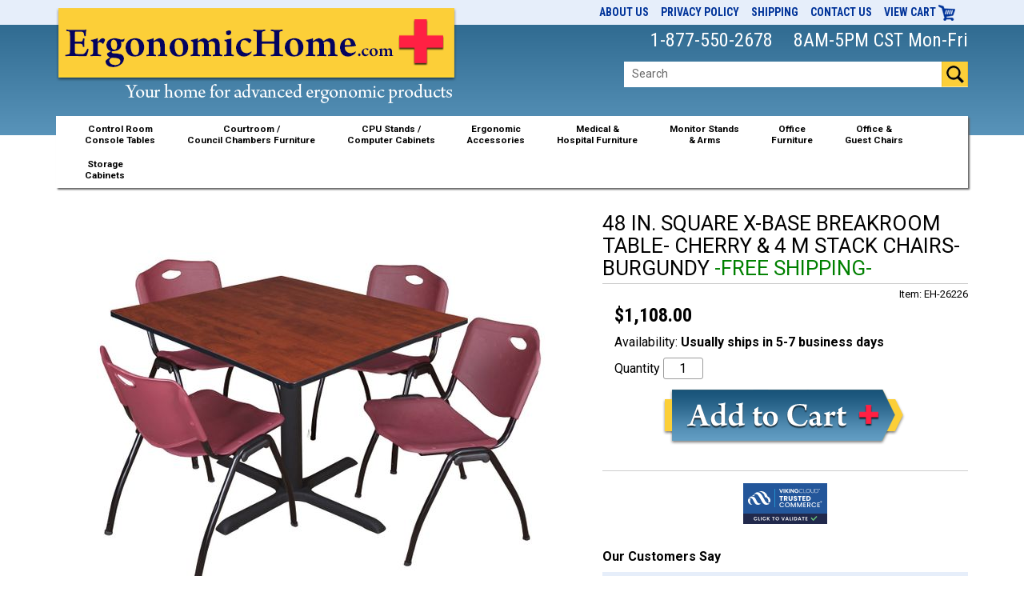

--- FILE ---
content_type: text/html
request_url: https://www.ergonomichome.com/eh-26226.html
body_size: 13474
content:
<!DOCTYPE html PUBLIC "-//W3C//DTD HTML 4.01 Transitional//EN" "http://www.w3.org/TR/html4/loose.dtd"><html><head>
<link rel="image_src" href="https://s.turbifycdn.com/aah/eca/regency-cain-48-in-square-x-base-breakroom-table-cherry-4-m-stack-chairs-burgundy-eh-tb4848ch47by-free-shipping-sold-out-39.jpg" />
<meta property="og:image" content="https://s.turbifycdn.com/aah/eca/regency-cain-48-in-square-x-base-breakroom-table-cherry-4-m-stack-chairs-burgundy-eh-tb4848ch47by-free-shipping-sold-out-39.jpg" />
<meta http-equiv="X-UA-Compatible" content="IE=edge" /><meta name="viewport" content="width=device-width, initial-scale=1" /><title>tb4848ch47by&nbsp;|&nbsp;48 in. Square X-Base Breakroom Table- Cherry & 4 M Stack Chairs- Burgundy&nbsp;|&nbsp;FREE SHIPPING!</title><meta name="description" content="No matter what room you're planning, let the Collection take you there. These versatile tables are at home in stylish cafe or coffee shop settings as well as lunch rooms. +FREE Shipping @ ErgonomicHome.com!" /><link rel="stylesheet" type="text/css" href="bootstrap.css" /><link rel="stylesheet" type="text/css" href="https://lib.store.turbify.net/lib/eca/vwd-css-updated.css" /><link rel="stylesheet" type="text/css" href="css-edits.css" /><meta name="google-site-verification" content="zQrV35Wus-VyNYt06ndNuvU67Dzvo0v5kUrL7m0aK-A" />

<meta name="verify-v1" content="wSk3NIf6gpxKiq18/4s2qx8tJIvdDCVtOK3rDyHev1I=">
<meta name="p:domain_verify" content="4e0ecaf9a5d57b5333f329a809c4dfb5" /> 


<style>
#myBtn {
    display: none; /* Hidden by default */
    position: fixed; /* Fixed/sticky position */
    bottom: 20px; /* Place the button at the bottom of the page */
    right: 30px; /* Place the button 30px from the right */
    z-index: 99; /* Make sure it does not overlap */
    border: none; /* Remove borders */
    outline: none; /* Remove outline */
    background-color: #326e93; /* Set a background color */
    color: white; /* Text color */
    cursor: pointer; /* Add a mouse pointer on hover */
    padding: 15px; /* Some padding */
    border-radius: 10px; /* Rounded corners */
    font-size: 18px; /* Increase font size */
}

#myBtn:hover {
    background-color: #555; /* Add a dark-grey background on hover */
}
@media (max-width: 767px){
    #itemarea iframe{
        max-width: 100%;
        height: auto;
    }
}
</style>
<link rel="stylesheet" href="https://scripts.truelightdesigns.com/clients/eh/cls-fix.css">
<script>
// When the user scrolls down 200px from the top of the document, show the button
window.onscroll = function() {scrollFunction()};

function scrollFunction() {
    if (document.body.scrollTop > 200 || document.documentElement.scrollTop > 200) {
        document.getElementById("myBtn").style.display = "block";
    } else {
        document.getElementById("myBtn").style.display = "none";
    }
}

// When the user clicks on the button, scroll to the top of the document
function topFunction() {
    document.body.scrollTop = 0; // For Safari
    document.documentElement.scrollTop = 0; // For Chrome, Firefox, IE and Opera
}
</script><link rel="shortcut icon" href="https://lib.store.turbify.net/lib/eca/favicon.png">
<meta name="google-site-verification" content="674J4NI6nUXXLdxd54gGpHetlkD-FGCTxRbMOeub4fU" />
<meta name="google-site-verification" content="wWG43e9cfi_p0HQkkKeXbi3TfPKX8vyZ1764mx_vQnM" />
<!-- Global site tag (gtag.js) - Google Analytics -->
<script async src="https://www.googletagmanager.com/gtag/js?id=UA-222408-2"></script>
<script>
  window.dataLayer = window.dataLayer || [];
  function gtag(){dataLayer.push(arguments);}
  gtag('js', new Date());

  gtag('config', 'UA-222408-2');
</script>
<meta name="google-site-verification" content="Ry6v2S5yRRcfqmwgjwuLlYT1nlOHa1gRIcFD7Xh1imU" />
<!-- Facebook Pixel Code -->
<script>
  !function(f,b,e,v,n,t,s)
  {if(f.fbq)return;n=f.fbq=function(){n.callMethod?
  n.callMethod.apply(n,arguments):n.queue.push(arguments)};
  if(!f._fbq)f._fbq=n;n.push=n;n.loaded=!0;n.version='2.0';
  n.queue=[];t=b.createElement(e);t.async=!0;
  t.src=v;s=b.getElementsByTagName(e)[0];
  s.parentNode.insertBefore(t,s)}(window, document,'script',
  'https://connect.facebook.net/en_US/fbevents.js');
  fbq('init', '280261475823293', {
    em: 'tom@ergonomichome.com',
    fn: 'Tom',
    ln: 'Gaede',
    ct: 'Houston',
  });
  fbq('track', 'PageView');
</script>
<noscript><img height="1" width="1" style="display:none" src="https://www.facebook.com/tr?id=280261475823293&ev=PageView&noscript=1"></noscript>
<!-- End Facebook Pixel Code -->

<script async src="https://www.googletagmanager.com/gtag/js?id=AW-1072721000"></script>
<script>
    window.dataLayer = window.dataLayer || [];
    function gtag(){dataLayer.push(arguments);}
    gtag('js', new Date());
    gtag('config', 'AW-1072721000');
</script>

<link rel="apple-touch-icon-precomposed" href="https://lib.store.turbify.net/lib/eca/ergonomic-touch-icon.png" />
<link href='https://fonts.googleapis.com/css?family=Roboto:400,700,400italic,700italic' rel='stylesheet' type='text/css'>
<link href='https://fonts.googleapis.com/css?family=Roboto+Condensed:400,700' rel='stylesheet' type='text/css'>
<!-- Bootstrap -->
    <!-- HTML5 Shim and Respond.js IE8 support of HTML5 elements and media queries -->
    <!-- WARNING: Respond.js doesn't work if you view the page via file:// -->
    <!--[if lt IE 9]>
      <script src="https://oss.maxcdn.com/html5shiv/3.7.2/html5shiv.min.js"></script>
      <script src="https://oss.maxcdn.com/respond/1.4.2/respond.min.js"></script>
    <![endif]-->
<meta property="fb:admins" content="684066745" />
<link rel="stylesheet" href="//code.jquery.com/ui/1.11.4/themes/smoothness/jquery-ui.css">	
<link rel="stylesheet" href="https://lib.store.turbify.net/lib/eca/jquery.fancybox.css" type="text/css" media="screen" />


<script type="application/ld+json">
	{"@context":"https://schema.org/",
	"@type":"WebSite",
	"url":"https://www.ergonomichome.com/",
	"potentialAction": {
		"@type":"SearchAction",
		"target":"https://www.ergonomichome.com/nsearch.html?query={search_term_string}&catalog=eca",
		"query-input":"required name=search_term_string"
	}}
</script>

<script type="application/ld+json">
{
	"@context": "http://schema.org/",
	"@type": "Product",
	"name": "48 IN. SQUARE X-BASE BREAKROOM TABLE- CHERRY & 4 M STACK CHAIRS- BURGUNDY -FREE SHIPPING-",
	"sku" : "EH-26226",
	"image": [
		"https://s.turbifycdn.com/aah/eca/regency-cain-48-in-square-x-base-breakroom-table-cherry-4-m-stack-chairs-burgundy-eh-tb4848ch47by-free-shipping-sold-out-40.jpg","https://s.turbifycdn.com/aah/eca/48-in-square-x-base-breakroom-table-cherry-4-m-stack-chairs-burgundy-free-shipping-16.jpg","https://s.turbifycdn.com/aah/eca/48-in-square-x-base-breakroom-table-cherry-4-m-stack-chairs-burgundy-free-shipping-17.jpg","https://s.turbifycdn.com/aah/eca/48-in-square-x-base-breakroom-table-cherry-4-m-stack-chairs-burgundy-free-shipping-18.jpg"
	],
	"description" : " 48 in. Square X-Base Breakroom Table- Cherry & 4 M Stack Chairs- BurgundyWhether you're planning a lounge, cafe, library, breakroom or restaurant, let the Collection take you there. These versatile tables are at home in stylish cafe or coffee shop settings as well as lunch rooms. This set includes one 48-inch square table and four Burgundy &quot;M&quot; Stack Chairs. The table is constructed of a thermal fused melamine laminate tabletop that is 1-inch thick and finished with a black T-Mold edge band. This Cherry tabletop is double-sided and finished in Maple on the other side. Rounded corners make the table safer for everyone. Simply pick the side you like and install the base on the other. Self tapping wood screws and a placement template are included. Laminates are scratch, stain and scald resistant and wipe clean easily. The stylish X-Base is constructed of a tubular steel post and solid steel X-Base. Hidden adjustable glides keep the tabletop level and are easy to adjust. The sturdy, lightweight &quot;M&quot; stack chair by  offers durability, style and value. Its black metal frame and  contoured plastic seat and back are strong and easy to clean. This versatile stack chair easily stores away in stacks of 12 and features a built in handle for easy mobility. All  chairs are backed by a 5-year limited manufacturer's warranty on chair bases and frames and a 2-year limited manufacturer's warranty on chair mechanisms and upholstery. tables are backed by a 10-Year Limited Manufacturer's Warranty.Features for your benefit:Versatile table & chair set includes one 48-inch square table and 4 Burgundy &quot;M&quot; Stack ChairsTabletop is constructed of a 1-inch thick thermal fused melamine laminate finished with a black T-Mold edge bandingCherry laminate tabletop is scratch, stain and scald resistant and wipes clean easily&quot;M&quot; stack chairs have a black metal frame and contoured plastic seat and back with built-in carrying handleSturdy and lightweight chairs can be easily stored away in stacks of 12 and are compatible with 's Universal Stack Chair Cart10-Year limited manufacturer's warranty on table, 5-Year limited manufacturer's warranty on chair base and frame, 2-year limited manufacturer's warranty on chair mechanisms and upholstery. Specifications:Assembled Weight (lbs): 127 lbs.Assembled Width (in): 48&quot;Assembled Depth (in): 48&quot;Assembled Height (in): 29&quot;Product Weight Capacity (lbs): n/a lbs.",
	"brand" : "Regency 2023",
	"offers": {
	"@type": "Offer",
		"priceCurrency": "USD",
		"image" : "https://s.turbifycdn.com/aah/eca/regency-cain-48-in-square-x-base-breakroom-table-cherry-4-m-stack-chairs-burgundy-eh-tb4848ch47by-free-shipping-sold-out-40.jpg",
		"description" : " 48 in. Square X-Base Breakroom Table- Cherry & 4 M Stack Chairs- BurgundyWhether you're planning a lounge, cafe, library, breakroom or restaurant, let the Collection take you there. These versatile tables are at home in stylish cafe or coffee shop settings as well as lunch rooms. This set includes one 48-inch square table and four Burgundy &quot;M&quot; Stack Chairs. The table is constructed of a thermal fused melamine laminate tabletop that is 1-inch thick and finished with a black T-Mold edge band. This Cherry tabletop is double-sided and finished in Maple on the other side. Rounded corners make the table safer for everyone. Simply pick the side you like and install the base on the other. Self tapping wood screws and a placement template are included. Laminates are scratch, stain and scald resistant and wipe clean easily. The stylish X-Base is constructed of a tubular steel post and solid steel X-Base. Hidden adjustable glides keep the tabletop level and are easy to adjust. The sturdy, lightweight &quot;M&quot; stack chair by  offers durability, style and value. Its black metal frame and  contoured plastic seat and back are strong and easy to clean. This versatile stack chair easily stores away in stacks of 12 and features a built in handle for easy mobility. All  chairs are backed by a 5-year limited manufacturer's warranty on chair bases and frames and a 2-year limited manufacturer's warranty on chair mechanisms and upholstery. tables are backed by a 10-Year Limited Manufacturer's Warranty.Features for your benefit:Versatile table & chair set includes one 48-inch square table and 4 Burgundy &quot;M&quot; Stack ChairsTabletop is constructed of a 1-inch thick thermal fused melamine laminate finished with a black T-Mold edge bandingCherry laminate tabletop is scratch, stain and scald resistant and wipes clean easily&quot;M&quot; stack chairs have a black metal frame and contoured plastic seat and back with built-in carrying handleSturdy and lightweight chairs can be easily stored away in stacks of 12 and are compatible with 's Universal Stack Chair Cart10-Year limited manufacturer's warranty on table, 5-Year limited manufacturer's warranty on chair base and frame, 2-year limited manufacturer's warranty on chair mechanisms and upholstery. Specifications:Assembled Weight (lbs): 127 lbs.Assembled Width (in): 48&quot;Assembled Depth (in): 48&quot;Assembled Height (in): 29&quot;Product Weight Capacity (lbs): n/a lbs.",
		"priceValidUntil" : "2027-01-25",
		"url" : "https://www.ergonomichome.com/eh-26226.html",
		"price": "1108",
		"itemCondition" : "https://schema.org/NewCondition",
		"availability" : "InStock",
		"sku" : "EH-26226"
	}
}
</script>
<link rel="canonical" href="https://www.ergonomichome.com/eh-26226.html" /></head><body class="vertical" id="itemtype"><button id="myBtn" title="Go to top" onclick="topFunction()">Top</button><div id="wrapper" class="cf"><div id="header-wrapper"><div id="header" class="cf"><div id="top-links-phone"><div class="container"><div class="row"><div class="col-xs-12" id="header-links"><ul>
	<li><a href="about.html">About Us</a></li>
	<li><a href="privacypolicy.html">Privacy Policy</a></li>
	<li><a href="shipping.html">Shipping</a></li>
	<li><a href="info.html">Contact Us</a></li>
	<li><a href="https://order.store.turbify.net/eca/cgi-bin/wg-order?eca">View Cart <img src="https://lib.store.turbify.net/lib/eca/cart-icon.png" alt="View Cart" width="22" height="20" /></a></li>
</ul></div></div></div></div><div class="container"><div class="row" id="header-row"><div class="col-sm-6 col-xs-12" id="logo"><a href="index.html" id="header-logo" title="ErgonomicHome.com"><img alt="ErgonomicHome.com" src="https://lib.store.turbify.net/lib/eca/logo.png" height="123" width="503"> </img></a></div><div class="col-sm-6 col-xs-12 pull-right"><div class="col-xs-12" id="header-phone">1-877-550-2678 <span class="hours">8AM-5PM CST Mon-Fri</div><div class="col-xs-12" id="search-form-div"><form method="get" action="nsearch.html" id="search-form"><input name="query" type="text" value="Search" class="col-xs-9" id="search-query" onfocus="if (this.value == 'Search') {this.value = '';}" onblur="if (this.value == '') {this.value = 'Search';}" /><input type="image" id="search-btn" src="https://lib.store.turbify.net/lib/eca/search-icon.png" /><input name="catalog" type="hidden" value="eca" /><input type="hidden" name=".autodone" value="https://www.ergonomichome.com/eh-26226.html" /></form></div></div></div></div></div></div><div id="top-nav-wrapper"><div id="top-nav-menu"><div id="top-nav"><div class="container"><!-- BEGIN TOP NAV WITH HOVER + CLICKABLE HEADINGS -->
<style>
/* Make dropdowns open on hover on desktops, but behave normally on mobile */
@media (min-width: 768px) {
  .navbar-nav > li.dropdown:hover > .dropdown-menu {
    display: block;
  }
  .navbar-nav > li.dropdown:hover > a {
    background-color: #f5f5f5;
  }
}
</style>

<nav class="navbar yamm navbar-default">
  <div class="container-fluid">

    <div class="navbar-header">
      <p>Menu</p>
      <button type="button" class="navbar-toggle collapsed" data-toggle="collapse" data-target="#bs-example-navbar-collapse-1">
        <span class="sr-only">Toggle navigation</span>
        <span class="icon-bar"></span>
        <span class="icon-bar"></span>
        <span class="icon-bar"></span>
      </button>
    </div>

    <div class="collapse navbar-collapse" id="bs-example-navbar-collapse-1">
      <ul class="nav navbar-nav">

        <!-- Control Room Console Tables -->
        <li class="dropdown yamm-fw">
          <a href="corofu.html">Control Room<br>Console Tables</a>
          <ul class="dropdown-menu">
            <li>
              <div class="yamm-content">

                <div class="row top-row">
                  <div class="col-sm-4">
                    <ul>
                      <li><a href="tbcconsoles.html">Control Room Consoles - 911 Dispatch Furniture</a></li>
                      <li><a href="tbcvideowall.html">Video Wall - TV Wall Mount</a></li>
                      <li><a href="vicorode1.html">Viking Dispatch 911 Consoles</a></li>
                      <li><a href="mocorowo.html">Modular Control Room Workstations</a></li>
                    </ul>
                  </div>

                  <div class="col-sm-4">
                    <ul>
                      <li><a href="broadcastdesk.html">Broadcast Desk | TBC SmartTrac Adjustable Console Desks</a></li>
                      <li><a href="standing-desks-by-ehomeboost.html">Standing Desks by ^EHomeBoost^</a></li>
                    </ul>
                  </div>

                  <div class="col-sm-4"><ul></ul></div>
                </div>

                <div class="row shop-all">
                  <div class="col-xs-12">
                    <a href="corofu.html">Shop All Control Room Console Tables</a>
                  </div>
                </div>

              </div>
            </li>
          </ul>
        </li>

        <!-- Courtroom / Council Chambers Furniture -->
        <li class="dropdown yamm-fw">
          <a href="arcofu.html">Courtroom /<br>Council Chambers Furniture</a>
          <ul class="dropdown-menu">
            <li>
              <div class="yamm-content">

                <div class="row top-row">

                  <div class="col-sm-4">
                    <ul>
                      <li><a href="bucofu.html">Budget Courtroom Furniture</a></li>
                      <li><a href="cochfuforcih.html">ARD DAIS Council Chambers Desk</a></li>
                      <li><a href="cospse.html">ARD Courtroom Benches</a></li>
                      <li><a href="jurybox.html">ARD Jury Box</a></li>
                      <li><a href="codiandga.html">ARD Courtroom Dividers &amp; Gates</a></li>
                      <li><a href="attade.html">ARD Lawyer Courtroom Desk</a></li>
                    </ul>
                  </div>

                  <div class="col-sm-4">
                    <ul>
                      <li><a href="wistcofu.html">ARD Witness Stands</a></li>
                      <li><a href="bcocofu.html">Moot/Mock Courtroom Furniture</a></li>
                      <li><a href="offuwowo.html">ARD Legal Office Furniture</a></li>
                      <li><a href="aroffu.html">ARD Wood Office Furniture</a></li>
                      <li><a href="erchair.html">Ergonomic Office &amp; Guest Chairs</a></li>
                      <li><a href="lectern.html">Lecterns</a></li>
                    </ul>
                  </div>

                  <div class="col-sm-4">
                    <ul>
                      <li><a href="judecobe.html">ARD Judges Desk Courtroom Benches</a></li>
                      <li><a href="wistsiw4.html">ARD Witness Stand</a></li>
                      <li><a href="cobe1.html">Courtroom Seating, Benches, Jury Chairs</a></li>
                      <li><a href="ardlawoffu.html">ARD Law Office Furniture</a></li>
                      <li><a href="steno-chair-with-cutout-for-court-reporters-and-captioners.html">Stenographer "Steno" Chair</a></li>
                      <li><a href="law-office-furniture.html">Furniture For Law Offices</a></li>
                    </ul>
                  </div>

                </div>

                <div class="row shop-all">
                  <div class="col-xs-12">
                    <a href="arcofu.html">Shop All Courtroom / Council Chambers Furniture</a>
                  </div>
                </div>

              </div>
            </li>
          </ul>
        </li>

        <!-- CPU Stands / Computer Cabinets -->
        <li>
          <a href="cpuholders.html">CPU Stands /<br> Computer Cabinets</a>
        </li>

        <!-- Ergonomic Accessories -->
        <li class="dropdown yamm-fw">
          <a href="ergonomic-accessories.html">Ergonomic<br>Accessories</a>
          <ul class="dropdown-menu">
            <li>
              <div class="yamm-content">

                <div class="row top-row">
                  <div class="col-sm-4">
                    <ul><li><a href="lecterns.html">Lecterns</a></li></ul>
                  </div>

                  <div class="col-sm-4">
                    <ul>
                      <li><a href="keymecwtray.html">Keyboard System</a></li>
                      <li><a href="mousetrays.html">Mouse Pads &amp; Trays</a></li>
                    </ul>
                  </div>

                  <div class="col-sm-4"><ul></ul></div>
                </div>

                <div class="row shop-all">
                  <div class="col-xs-12">
                    <a href="ergonomic-accessories.html">Shop All Ergonomic Accessories</a>
                  </div>
                </div>

              </div>
            </li>
          </ul>
        </li>

        <!-- Medical & Hospital Furniture -->
        <li class="dropdown yamm-fw">
          <a href="mhefu.html">Medical &amp;<br>Hospital Furniture</a>
          <ul class="dropdown-menu">
            <li>
              <div class="yamm-content">

                <div class="row top-row">

                  <div class="col-sm-4">
                    <ul><li><a href="pafufu.html">Ergonomic Radiology Furniture - PACS Workstation</a></li></ul>
                  </div>

                  <div class="col-sm-4">
                    <ul>
                      <li><a href="monitorarms.html">Monitor Stand &amp; Arms</a></li>
                      <li><a href="doctorsstools.html">Doctor's Stool</a></li>
                    </ul>
                  </div>

                  <div class="col-sm-4"><ul></ul></div>
                </div>

                <div class="row shop-all">
                  <div class="col-xs-12">
                    <a href="mhefu.html">Shop All Medical &amp; Hospital Furniture</a>
                  </div>
                </div>

              </div>
            </li>
          </ul>
        </li>

        <!-- Monitor Stands & Arms -->
        <li class="dropdown yamm-fw">
          <a href="monitorarms.html">Monitor Stands<br>&amp; Arms</a>
          <ul class="dropdown-menu">
            <li>
              <div class="yamm-content">

                <div class="row top-row">

                  <div class="col-sm-4">
                    <ul>
                      <li><a href="hepoadmost.html">Sit Stand Workstations by Ergonomic Home, Ergo Tech, Health Postures, Innovative</a></li>
                      <li><a href="simost.html">Single Monitor Arms &amp; Stands</a></li>
                      <li><a href="dumostdumoar.html">Dual Monitor Arms &amp; Stands</a></li>
                    </ul>
                  </div>

                  <div class="col-sm-4">
                    <ul>
                      <li><a href="trmost.html">Triple Monitor Arms &amp; Stands</a></li>
                      <li><a href="qumost.html">Quad Monitor Arms &amp; Stands</a></li>
                      <li><a href="mumost.html">Multi Monitor Arms &amp; Stands</a></li>
                    </ul>
                  </div>

                  <div class="col-sm-4">
                    <ul>
                      <li><a href="lastlastarm.html">Laptop Stand &amp; Adjustable Arms</a></li>
                      <li><a href="accessories.html">Monitor Arm Accessories For Innovative</a></li>
                    </ul>
                  </div>

                </div>

                <div class="row shop-all">
                  <div class="col-xs-12">
                    <a href="monitorarms.html">Shop All Monitor Stands &amp; Arms</a>
                  </div>
                </div>

              </div>
            </li>
          </ul>
        </li>

        <!-- Office Furniture -->
        <li class="dropdown yamm-fw">
          <a href="erfurtab.html">Office<br>Furniture</a>
          <ul class="dropdown-menu">
            <li>
              <div class="yamm-content">

                <div class="row top-row">

                  <div class="col-sm-4">
                    <ul>
                      <li><a href="home-office-furniture.html">Home Office Furniture</a></li>
                      <li><a href="school-classroom-furniture.html">School Furniture</a></li>
                      <li><a href="office-desks-and-office-desk-bundles.html">Office Desks</a></li>
                      <li><a href="office-desk-credenzas-and-hutches.html">Office Credenzas | Hutches</a></li>
                      <li><a href="office-bookcases-and-bookshelves.html">Bookshelf | Cube Storage</a></li>
                      <li><a href="2-drawer-3-drawer-file-cabinets-and-lateral-filing-cabinets.html">File &amp; Storage Cabinets</a></li>
                      <li><a href="receptiondesks1.html">Reception Desks</a></li>
                    </ul>
                  </div>

                  <div class="col-sm-4">
                    <ul>
                      <li><a href="standing-desks-sit-stand-adjustable-desks.html">Standing Desks</a></li>
                      <li><a href="bcocuwainstt.html">Cubicles | Cubicle Walls</a></li>
                      <li><a href="monitorarms.html">Monitor Stands &amp; Arms</a></li>
                      <li><a href="aroffu.html">Arnold Custom Office Furniture</a></li>
                      <li><a href="arrede.html">Arnold Custom Reception Desks</a></li>
                      <li><a href="cleardesign.html">EHome Desk System</a></li>
                      <li><a href="public-library-furniture.html">Public Library Furniture</a></li>
                      <li><a href="airport-furniture.html">Airport Furniture</a></li>
                    </ul>
                  </div>

                  <div class="col-sm-4">
                    <ul>
                      <li><a href="arcofu.html">Courtroom &amp; Council Furniture</a></li>
                      <li><a href="judecobe.html">Judges Desk | Courtroom Bench</a></li>
                      <li><a href="conference-tables-training-tables-round-top-and-rectangle-top-tables.html">Conference Tables</a></li>
                      <li><a href="clear-design-edge-private-office-and-reception-modular-furniture.html">EHome EDGE Office &amp; Reception</a></li>
                      <li><a href="flip-top-training-tables-and-flip-top-table-bundles.html">Flip-Top Training Tables</a></li>
                      <li><a href="lecterns.html">Lecterns</a></li>
                    </ul>
                  </div>

                </div>

                <div class="row shop-all">
                  <div class="col-xs-12">
                    <a href="erfurtab.html">Shop All Office Furniture</a>
                  </div>
                </div>

              </div>
            </li>
          </ul>
        </li>

        <!-- Office & Guest Chairs -->
        <li class="dropdown yamm-fw">
          <a href="erchair.html">Office &amp;<br>Guest Chairs</a>
          <ul class="dropdown-menu">
            <li>
              <div class="yamm-content">

                <div class="row top-row">

                  <div class="col-sm-4">
                    <ul>
                      <li><a href="stacking-chairs-folding-chairs-nesting-chairs-and-guest-seating.html">Stacking Chairs | Guest Seating</a></li>
                      <li><a href="mesh-office-chairs.html">Mesh Office Chairs</a></li>
                      <li><a href="heavy-duty-office-chairs-big-and-tall-office-chairs.html">Heavy Duty Office Chairs</a></li>
                      <li><a href="officechairs.html">Office Chairs</a></li>
                      <li><a href="gamingchairs.html">Gaming Chairs</a></li>
                    </ul>
                  </div>

                  <div class="col-sm-4">
                    <ul>
                      <li><a href="leather-executive-office-chairs-and-conference-chairs.html">Conference Chairs - Leather Executive Chairs</a></li>
                      <li><a href="peofca.html">Small &amp; Petite Office Chairs</a></li>
                      <li><a href="veerch.html">Verte Chair</a></li>
                      <li><a href="steno-chair-with-cutout-for-court-reporters-and-captioners.html">Steno Chair</a></li>
                    </ul>
                  </div>

                  <div class="col-sm-4"><ul></ul></div>

                </div>

                <div class="row shop-all">
                  <div class="col-xs-12">
                    <a href="erchair.html">Shop All Office &amp; Guest Chairs</a>
                  </div>
                </div>

              </div>
            </li>
          </ul>
        </li>

        <!-- Storage Cabinets -->
        <li class="dropdown yamm-fw">
          <a href="storagecabinets.html">Storage<br>Cabinets</a>
          <ul class="dropdown-menu">
            <li>
              <div class="yamm-content">

                <div class="row top-row">

                  <div class="col-sm-4">
                    <ul>
                      <li><a href="laundry-room-and-linen-storage.html">Laundry Room/Linen Cabinets</a></li>
                      <li><a href="closet-storage.html">Closet Storage</a></li>
                      <li><a href="garage-storage.html">Garage Storage</a></li>
                    </ul>
                  </div>

                  <div class="col-sm-4"><ul></ul></div>
                  <div class="col-sm-4"><ul></ul></div>

                </div>

                <!-- ADDED: Shop All Storage Cabinets -->
                <div class="row shop-all">
                  <div class="col-xs-12">
                    <a href="storagecabinets.html">Shop All Storage Cabinets</a>
                  </div>
                </div>

              </div>
            </li>
          </ul>
        </li>

      </ul>
    </div>
  </div>
</nav>
<!-- END TOP NAV WITH HOVER + CLICKABLE HEADINGS -->



</div></div></div></div><div id="content-wrapper"><div id="content" class=""><div id="main"><div id="bodycontent"><div class="breadcrumbs container"></div><div class="container" id="contentarea"><div itemscope datatype="http://schema.org/Product"><div class="container1" id="itemarea"><div class="row"><div class="col-md-7 item-image"><div class="image-alter"><a href='https://s.turbifycdn.com/aah/eca/regency-cain-48-in-square-x-base-breakroom-table-cherry-4-m-stack-chairs-burgundy-eh-tb4848ch47by-free-shipping-sold-out-41.jpg' id="img-zoom" rel="group" class="fancybox"><img src="https://s.turbifycdn.com/aah/eca/regency-cain-48-in-square-x-base-breakroom-table-cherry-4-m-stack-chairs-burgundy-eh-tb4848ch47by-free-shipping-sold-out-42.jpg" width="646" height="500" border="0" hspace="0" vspace="0" alt="48 IN. SQUARE X-BASE BREAKROOM TABLE- CHERRY &amp; 4 M STACK CHAIRS- BURGUNDY &lt;FONT COLOR=GREEN&gt;-FREE SHIPPING-&lt;/FONT&gt;" class="main-image" itemprop="image" data-src="https://s.turbifycdn.com/aah/eca/regency-cain-48-in-square-x-base-breakroom-table-cherry-4-m-stack-chairs-burgundy-eh-tb4848ch47by-free-shipping-sold-out-41.jpg" title="48 IN. SQUARE X-BASE BREAKROOM TABLE- CHERRY &amp; 4 M STACK CHAIRS- BURGUNDY &lt;FONT COLOR=GREEN&gt;-FREE SHIPPING-&lt;/FONT&gt;" /></a></div><div class="row"><div class="col-xs-12 click-enlarge"></div><img src="https://lib.store.turbify.net/lib/eca/click-to-enlarge-images.png" width="356" height="37" /></div><div class="additional-images"><a href="https://s.turbifycdn.com/aah/eca/48-in-square-x-base-breakroom-table-cherry-4-m-stack-chairs-burgundy-free-shipping-19.jpg" class="add-image fancybox" rel="group"><img src="https://s.turbifycdn.com/aah/eca/48-in-square-x-base-breakroom-table-cherry-4-m-stack-chairs-burgundy-free-shipping-20.jpg" width="135" height="200" border="0" hspace="0" vspace="0" /></a><a href="https://s.turbifycdn.com/aah/eca/48-in-square-x-base-breakroom-table-cherry-4-m-stack-chairs-burgundy-free-shipping-21.jpg" class="add-image fancybox" rel="group"><img src="https://s.turbifycdn.com/aah/eca/48-in-square-x-base-breakroom-table-cherry-4-m-stack-chairs-burgundy-free-shipping-22.jpg" width="200" height="188" border="0" hspace="0" vspace="0" /></a><a href="https://s.turbifycdn.com/aah/eca/48-in-square-x-base-breakroom-table-cherry-4-m-stack-chairs-burgundy-free-shipping-23.jpg" class="add-image fancybox" rel="group"><img src="https://s.turbifycdn.com/aah/eca/48-in-square-x-base-breakroom-table-cherry-4-m-stack-chairs-burgundy-free-shipping-24.jpg" width="150" height="200" border="0" hspace="0" vspace="0" /></a><a href="https://s.turbifycdn.com/aah/eca/48-in-square-x-base-breakroom-table-cherry-4-m-stack-chairs-burgundy-free-shipping-25.jpg" class="add-image fancybox" rel="group"><img src="https://s.turbifycdn.com/aah/eca/48-in-square-x-base-breakroom-table-cherry-4-m-stack-chairs-burgundy-free-shipping-26.jpg" width="149" height="200" border="0" hspace="0" vspace="0" /></a><a href="https://s.turbifycdn.com/aah/eca/48-in-square-x-base-breakroom-table-cherry-4-m-stack-chairs-burgundy-free-shipping-27.jpg" class="add-image fancybox" rel="group"><img src="https://s.turbifycdn.com/aah/eca/48-in-square-x-base-breakroom-table-cherry-4-m-stack-chairs-burgundy-free-shipping-28.jpg" width="168" height="200" border="0" hspace="0" vspace="0" /></a><a href="https://s.turbifycdn.com/aah/eca/48-in-square-x-base-breakroom-table-cherry-4-m-stack-chairs-burgundy-free-shipping-29.jpg" class="add-image fancybox" rel="group"><img src="https://s.turbifycdn.com/aah/eca/48-in-square-x-base-breakroom-table-cherry-4-m-stack-chairs-burgundy-free-shipping-30.jpg" width="169" height="200" border="0" hspace="0" vspace="0" /></a></div></div><div class="col-md-5"><h1 class="item-title" itemprop="name">48 IN. SQUARE X-BASE BREAKROOM TABLE- CHERRY & 4 M STACK CHAIRS- BURGUNDY <FONT COLOR=GREEN>-FREE SHIPPING-</FONT></h1><div class="item-code">Item: EH-26226</div><form method="POST" action="https://order.store.turbify.net/eca/cgi-bin/wg-order?eca+nil" id="order-form"><div class="order-form" itemscope="" itemtype="http://schema.org/Offer" itemprop="offers"><div class="col-xs-12" id="itemtable-prices"><div class="prices"><meta itemprop="price" content="$1,108.00" /><meta itemprop="priceCurrency" content="USD" /><span class="price">$1,108.00</span></div></div><div class="col-xs-12" id="itemtable-avail"><link href="https://schema.org/InStock" itemprop="availability" />Availability: <span class="availability">Usually ships in 5-7 business days</span></div><div class="col-xs-12" id="itemtable-quantity"><div class="col-xs-12" style="padding-left:0">Quantity <input name="vwquantity" type="input" value="1" maxlength="3" class="quantity" /></div><div class="col-xs-12 cart-button"><input type="image" value="Add to Cart" id="vwd-add-to-cart" src="https://lib.store.turbify.net/lib/eca/add-to-cart.png" /><input name="vwcatalog" type="hidden" value="eca" /><input name="vwitem" type="hidden" value="eh-26226" /></div></div><div class="secure-container"><script type="text/javascript" src="https://sealserver.trustwave.com/seal.js?code=78f36fa40ca511e0b34b005056b201e5"></script></div><div class="col-xs-12 push-message"></div></div><input type="hidden" name=".autodone" value="https://www.ergonomichome.com/eh-26226.html" /></form><!-- AddThis Button BEGIN -->
<center>
<div class="addthis_inline_share_toolbox"></div>
</center>
<script type="text/javascript" src="//s7.addthis.com/js/300/addthis_widget.js#pubid=ra-60184d09c13bacb1"></script>
<!-- AddThis Button END --><div class="testimonial-section"><strong>Our Customers Say</strong><div class="testimonial"> Isidro from Tempe says: �I shopped around a lot for a chair for my home office, but the free shipping with Ergonomic Home made the difference. Great price too!�</div>

<div class="testimonial"> Jerome from Philadelphia says: � A+, I needed a keyboard & mouse holder for my desk setup at home. I found this site through Google, & they have choices that many other sites don�t. I found the keyboard & mouse tray I wanted and even bought a computer holder that caught my eye. Quick check out process and my order arrived when expected.�</div>  

<div class="testimonial">Clara in Cedar Rapids says: �I was tasked with finding a new receptionist desk that complied with the new safe distancing rules sent by corporate HR, and Damon was a huge help. He made suggestions with several different options based on my needs, and even helped me with the space planning! The receptionist area looks great, and we�ll definitely be buying again.�</div>

<div class="testimonial"> Alex in Seattle says: �We purchased one of Ergonomic Home�s radiology desks several years ago, and it has been a great unit. Recently we expanded our facility, and I was very pleased to see that Ergonomic Home still offered the same exact workstation. This was a big deal for us because we wanted all of our equipment to look the same and remain uniform. Just like last time, Tom�s customer service was top-notch, and our order arrived earlier than expected.�</div>

 <div class="testimonial"> Ricky from LA says: �Sweet Setup! This podcast setup is sick!! Our weekly podcast is legit now. Having the right setup that incorporates all of our equipment really elevates our game. The sky is the limit! Big props to the folks at Ergonomic Home!�</div>

<div class="testimonial"> Richard in OKC says: �After looking at several other places, we chose Ergonomic Home because they responded quickly and had the best-delivered price. We opted for their installation service, which turned out to be a great choice. Everything arrived in good order, and the installers were in and out in no time. These cubicles actually look great, and most importantly they give our employees the physical space and separation needed. 2 thumbs up!�</div>

<div class="testimonial">Pete in Boston says: �Ergonomic Home had the best price and free shipping on the chair I needed. A buddy of mine had told me about this really cool chair that looks like a spine, and forms to your back. I found it here at a great price and decided to bite the bullet. I�m glad I did because this thing is awesome. After 23 years as a freelance programmer, I�ve spent a ton of time in the seat, and I never had a chair this comfortable before. The Verte chair from these guys is ergonomics at its finest! Five Stars!</div>

<div class="testimonial"> Cheryl in Roanoak says: �Great prices and customer service with fast delivery. What else can I say, I couldn�t be happier with my new desk.�</div></div></div></div><div class="row"><div class="col-md-12"><div id="descriptionMoreDiv"><div class="item-caption" itemprop="description"><H1><font color=#c60> 48 in. Square X-Base Breakroom Table- Cherry & 4 M Stack Chairs- Burgundy</font></h1>
<b>Whether you're planning a lounge, cafe, library, breakroom or restaurant, let the Collection take you there. These versatile tables are at home in stylish cafe or coffee shop settings as well as lunch rooms. This set includes one 48-inch square table and four Burgundy "M" Stack Chairs. The table is constructed of a thermal fused melamine laminate tabletop that is 1-inch thick and finished with a black T-Mold edge band. This Cherry tabletop is double-sided and finished in Maple on the other side. Rounded corners make the table safer for everyone. Simply pick the side you like and install the base on the other. Self tapping wood screws and a placement template are included. Laminates are scratch, stain and scald resistant and wipe clean easily. The stylish X-Base is constructed of a tubular steel post and solid steel X-Base. Hidden adjustable glides keep the tabletop level and are easy to adjust. The sturdy, lightweight "M" stack chair by  offers durability, style and value. Its black metal frame and  contoured plastic seat and back are strong and easy to clean. This versatile stack chair easily stores away in stacks of 12 and features a built in handle for easy mobility. All  chairs are backed by a 5-year limited manufacturer's warranty on chair bases and frames and a 2-year limited manufacturer's warranty on chair mechanisms and upholstery. tables are backed by a 10-Year Limited Manufacturer's Warranty.</b>
<h3>Features for your benefit:</h3>
<ul>
<li>Versatile table & chair set includes one 48-inch square table and 4 Burgundy "M" Stack Chairs</li>
<li>Tabletop is constructed of a 1-inch thick thermal fused melamine laminate finished with a black T-Mold edge banding</li>
<li>Cherry laminate tabletop is scratch, stain and scald resistant and wipes clean easily</li>
<li>"M" stack chairs have a black metal frame and contoured plastic seat and back with built-in carrying handle</li>
<li>Sturdy and lightweight chairs can be easily stored away in stacks of 12 and are compatible with 's Universal Stack Chair Cart</li>
<li>10-Year limited manufacturer's warranty on table, 5-Year limited manufacturer's warranty on chair base and frame, 2-year limited manufacturer's warranty on chair mechanisms and upholstery. </li>
<h3>Specifications:</h3>
<ul>
<li>Assembled Weight (lbs): 127 lbs.</li>
<li>Assembled Width (in): 48"</li>
<li>Assembled Depth (in): 48"</li>
<li>Assembled Height (in): 29"</li>
<li>Product Weight Capacity (lbs): n/a lbs.</li></div></div></div></div></div></div></div></div></div></div></div></div><div id="newsletter"><div class="container">Signup to receive the latest product news and discounts via email: <a href="http://visitor.r20.constantcontact.com/d.jsp?llr=qu5ola47&p=oi&m=995370695312&sit=8jopjg4jb&f=7a6f0ca7-bc1a-4ef2-b3f5-38a90019549b" target="_blank"><img src="https://lib.store.turbify.net/lib/eca/newsletter-signup.png" width="232" height="60" /></a> </div></div><div id="footer-outer" class="cf"><div id="footer" class="container"><div class="row"><div class="col-xs-12 col-sm-3">
	<ul>
<li><a href="http://www.ergonomichome.com/bucofu.html">Budget Council Chambers Desks</a></li>
		<li><a href="https://www.ergonomichome.com/arcofu.html">Courtroom Furniture</a></li>
		<li><a href="https://www.ergonomichome.com/public-library-furniture.html">Library Furniture</a></li>
		<li><a href="http://www.ergonomichome.com/erfurtab">Custom Office Furniture</a></li>
		<li><a href="http://www.ergonomichome.com/gsafuco.html">TXMAS &amp; GSA</a></li>
		<li><a href="http://www.ergonomichome.com/erfurtab.html">Office Furniture</a></li>
	</ul>
</div>
<div class="col-xs-12 col-sm-3">
	<ul>
		<li><a href="https://www.ergonomichome.com/monitorarms.html">Monitor Stands & Arms</a></li>
		<li><a href="http://www.ergonomichome.com/corofu.html">Control Room Console Tables</a></li>
		<li><a href="http://www.ergonomichome.com/cpuholders.html">CPU Stands / Computer Cabinets</a></li>
		<li><a href="http://www.ergonomichome.com/ergonomic-accessories.html">Ergonomic Accessories</a></li>
		<li><a href="http://www.ergonomichome.com/mhefu.html">Medical &amp; Hospital Furniture</a></li>
		<li><a href="http://www.ergonomichome.com/erchair.html">Office &amp; Guest Chairs</a></li>
		<li><a href="https://www.ergonomichome.com/homefurniture.html">Home Furniture</a></li>
	</ul>
</div>
<div class="col-xs-12 col-sm-3">
	<ul>
		<li><a href="http://www.ergonomichome.com/">Home</a></li>
		<li><a href="http://www.ergonomichome.com/about.html">About Us</a></li>
		<li><a href="http://www.ergonomichome.com/privacypolicy.html">Privacy Policy</a></li>
		<li><a href="http://www.ergonomichome.com/shipping.html">Shipping</a></li>
		<li><a href="http://www.ergonomichome.com/info.html">Contact Us</a></li>
		<li><a href="http://order.store.turbify.net/eca/cgi-bin/wg-order?eca">View Cart</a></li>
	</ul>
</div>
<div class="col-xs-12 col-sm-3">
	<ul class="footer-phone-hours">
		<li class="telephone">1-877-550-2678</li>
		<li class="hours">8a-5p CST Mon-Fri</li>
	</ul>
	<div class="trust">
		<script src="https://sealserver.trustwave.com/seal.js?code=78f36fa40ca511e0b34b005056b201e5" type="text/javascript"></script>
		<img src="https://lib.store.turbify.net/lib/eca/secure-shopping.png" alt="Secure Shopping" class="secure-shopping" width="156" height="31" />
		<img src="https://lib.store.turbify.net/lib/eca/credit-cards.png" alt="Payment Methods" class="credit-cards" width="275" height="31" />
	</div>
</div>

<script type="text/javascript" src="//cdn.callrail.com/companies/523863127/7ea3c2b84c351ef5f1cc/12/swap.js"></script></div></div><div id="below-footer-outer" class="cf"><div id="below-footer" class=""><div id="footer2"><div class="container"></div></div><div id="footer3"><div class="container">Copyright 2022 ErgonomicHome.com, Inc. All Rights Reserved. </div></div></div></div></div><!-- jQuery (necessary for Bootstrap's JavaScript plugins) -->
<script src="https://ajax.googleapis.com/ajax/libs/jquery/1.8.1/jquery.min.js"></script>
<!-- Include all compiled plugins (below), or include individual files as needed -->
<script src="https://lib.store.turbify.net/lib/eca/bootstrap.min.js"></script>

<!--<script src="//code.jquery.com/ui/1.11.4/jquery-ui.js"></script>-->

<!-- Add fancyBox -->
<script type="text/javascript" src="https://lib.store.turbify.net/lib/eca/jquery.fancybox.js"></script>

<script type="text/javascript">
	$(document).ready(function() {
		$(".fancybox").fancybox();
	});
</script>
<!-- End Fancybox -->

<script src="https://sep.turbifycdn.com/ay/mobile/js/slick_2.js"></script>
<script src="https://lib.store.turbify.net/lib/eca/mobile-scripts-3-no-mm.js"></script>
<!--<script src="https://sep.turbifycdn.com/ay/mobile/js/mobile-scripts_3.js"></script> -->



<script>
var random = Math.floor(Math.random() * $('.testimonial').length);
$('.testimonial').hide().eq(random).show();
jQuery(document).ready(function($){
	$('#trustwaveSealImage').attr('src','/lib/eca/secure-trust.png');
});
</script>





<!---- Begin Equal Height Divs ----->
<script type="text/javascript">
equalheight = function(container){

var currentTallest = 0,
     currentRowStart = 0,
     rowDivs = new Array(),
     $el,
     topPosition = 0;
 $(container).each(function() {

   $el = $(this);
   $($el).height('auto')
   topPostion = $el.position().top;

   if (currentRowStart != topPostion) {
     for (currentDiv = 0 ; currentDiv < rowDivs.length ; currentDiv++) {
       rowDivs[currentDiv].height(currentTallest);
     }
     rowDivs.length = 0; // empty the array
     currentRowStart = topPostion;
     currentTallest = $el.height();
     rowDivs.push($el);
   } else {
     rowDivs.push($el);
     currentTallest = (currentTallest < $el.height()) ? ($el.height()) : (currentTallest);
  }
   for (currentDiv = 0 ; currentDiv < rowDivs.length ; currentDiv++) {
     rowDivs[currentDiv].height(currentTallest);
   }
 });
}

$(window).load(function() {
  equalheight('.row .category-contents');
});


$(window).resize(function(){
  equalheight('.row .category-contents');
});
</script>
<!---- End Equal Height Divs -----><style>
img.lazy {
	display: block;
	border: 0;
	opacity: 0;
        margin: 0 auto;
}
img.lazy:not(.initial) {
	transition: opacity 1s;
}
img.lazy.initial,
img.lazy.loaded,
img.lazy.error {
	opacity: 1;
}
img.lazy:not([src]) {
	visibility: hidden;
}
</style>
<script src="https://cdnjs.cloudflare.com/ajax/libs/vanilla-lazyload/8.15.0/lazyload.min.js"></script>
<script>
var LazyLoad = new LazyLoad({
    elements_selector: ".lazy",
threshold: 0
});
</script><!-- Exclusive Concepts Script - DO NOT REMOVE OR MOVE --></body>
<script type="text/javascript">var PAGE_ATTRS = {'storeId': 'eca', 'itemId': 'eh-26226', 'isOrderable': '1', 'name': '48 IN. SQUARE X-BASE BREAKROOM TABLE- CHERRY & 4 M STACK CHAIRS- BURGUNDY -FREE SHIPPING-', 'salePrice': '1108.00', 'listPrice': '1108.00', 'brand': 'Regency 0', 'model': '', 'promoted': '', 'createTime': '1769041056', 'modifiedTime': '1769041056', 'catNamePath': 'Business Office Furniture|Computer Desks > OFFICE FURNITURE: SOCIAL DISTANCING FURNITURE. CUSTOM WOOD. ARCHITECTURAL WALLS. COURTROOM FURNITURE. > BREAKROOM TABLES + BREAKROOM TABLE & CHAIR SETS > SQUARE BREAKROOM TABLE & CHAIR SETS > 48 INCH SQUARE BREAKROOM TABLE & CHAIR SETS', 'upc': ''};</script><!-- Google tag (gtag.js) -->  <script async src='https://www.googletagmanager.com/gtag/js?id=G-DVQFEFC52M'></script><script> window.dataLayer = window.dataLayer || [];  function gtag(){dataLayer.push(arguments);}  gtag('js', new Date());  gtag('config', 'G-DVQFEFC52M');</script><script> var YStore = window.YStore || {}; var GA_GLOBALS = window.GA_GLOBALS || {}; var GA_CLIENT_ID; try { YStore.GA = (function() { var isSearchPage = (typeof(window.location) === 'object' && typeof(window.location.href) === 'string' && window.location.href.indexOf('nsearch') !== -1); var isProductPage = (typeof(PAGE_ATTRS) === 'object' && PAGE_ATTRS.isOrderable === '1' && typeof(PAGE_ATTRS.name) === 'string'); function initGA() { } function setProductPageView() { PAGE_ATTRS.category = PAGE_ATTRS.catNamePath.replace(/ > /g, '/'); PAGE_ATTRS.category = PAGE_ATTRS.category.replace(/>/g, '/'); gtag('event', 'view_item', { currency: 'USD', value: parseFloat(PAGE_ATTRS.salePrice), items: [{ item_name: PAGE_ATTRS.name, item_category: PAGE_ATTRS.category, item_brand: PAGE_ATTRS.brand, price: parseFloat(PAGE_ATTRS.salePrice) }] }); } function defaultTrackAddToCart() { var all_forms = document.forms; document.addEventListener('DOMContentLoaded', event => { for (var i = 0; i < all_forms.length; i += 1) { if (typeof storeCheckoutDomain != 'undefined' && storeCheckoutDomain != 'order.store.turbify.net') { all_forms[i].addEventListener('submit', function(e) { if (typeof(GA_GLOBALS.dont_track_add_to_cart) !== 'undefined' && GA_GLOBALS.dont_track_add_to_cart === true) { return; } e = e || window.event; var target = e.target || e.srcElement; if (typeof(target) === 'object' && typeof(target.id) === 'string' && target.id.indexOf('yfc') === -1 && e.defaultPrevented === true) { return } e.preventDefault(); vwqnty = 1; if( typeof(target.vwquantity) !== 'undefined' ) { vwqnty = target.vwquantity.value; } if( vwqnty > 0 ) { gtag('event', 'add_to_cart', { value: parseFloat(PAGE_ATTRS.salePrice), currency: 'USD', items: [{ item_name: PAGE_ATTRS.name, item_category: PAGE_ATTRS.category, item_brand: PAGE_ATTRS.brand, price: parseFloat(PAGE_ATTRS.salePrice), quantity: e.target.vwquantity.value }] }); if (typeof(target) === 'object' && typeof(target.id) === 'string' && target.id.indexOf('yfc') != -1) { return; } if (typeof(target) === 'object') { target.submit(); } } }) } } }); } return { startPageTracking: function() { initGA(); if (isProductPage) { setProductPageView(); if (typeof(GA_GLOBALS.dont_track_add_to_cart) === 'undefined' || GA_GLOBALS.dont_track_add_to_cart !== true) { defaultTrackAddToCart() } } }, trackAddToCart: function(itemsList, callback) { itemsList = itemsList || []; if (itemsList.length === 0 && typeof(PAGE_ATTRS) === 'object') { if (typeof(PAGE_ATTRS.catNamePath) !== 'undefined') { PAGE_ATTRS.category = PAGE_ATTRS.catNamePath.replace(/ > /g, '/'); PAGE_ATTRS.category = PAGE_ATTRS.category.replace(/>/g, '/') } itemsList.push(PAGE_ATTRS) } if (itemsList.length === 0) { return; } var ga_cartItems = []; var orderTotal = 0; for (var i = 0; i < itemsList.length; i += 1) { var itemObj = itemsList[i]; var gaItemObj = {}; if (typeof(itemObj.id) !== 'undefined') { gaItemObj.id = itemObj.id } if (typeof(itemObj.name) !== 'undefined') { gaItemObj.name = itemObj.name } if (typeof(itemObj.category) !== 'undefined') { gaItemObj.category = itemObj.category } if (typeof(itemObj.brand) !== 'undefined') { gaItemObj.brand = itemObj.brand } if (typeof(itemObj.salePrice) !== 'undefined') { gaItemObj.price = itemObj.salePrice } if (typeof(itemObj.quantity) !== 'undefined') { gaItemObj.quantity = itemObj.quantity } ga_cartItems.push(gaItemObj); orderTotal += parseFloat(itemObj.salePrice) * itemObj.quantity; } gtag('event', 'add_to_cart', { value: orderTotal, currency: 'USD', items: ga_cartItems }); } } })(); YStore.GA.startPageTracking() } catch (e) { if (typeof(window.console) === 'object' && typeof(window.console.log) === 'function') { console.log('Error occurred while executing Google Analytics:'); console.log(e) } } </script> <script type="text/javascript">
csell_env = 'ue1';
 var storeCheckoutDomain = 'order.store.turbify.net';
</script>

<script type="text/javascript">
  function toOSTN(node){
    if(node.hasAttributes()){
      for (const attr of node.attributes) {
        node.setAttribute(attr.name,attr.value.replace(/(us-dc1-order|us-dc2-order|order)\.(store|stores)\.([a-z0-9-]+)\.(net|com)/g, storeCheckoutDomain));
      }
    }
  };
  document.addEventListener('readystatechange', event => {
  if(typeof storeCheckoutDomain != 'undefined' && storeCheckoutDomain != "order.store.turbify.net"){
    if (event.target.readyState === "interactive") {
      fromOSYN = document.getElementsByTagName('form');
        for (let i = 0; i < fromOSYN.length; i++) {
          toOSTN(fromOSYN[i]);
        }
      }
    }
  });
</script>
<script type="text/javascript">
// Begin Store Generated Code
 </script> <script type="text/javascript" src="https://s.turbifycdn.com/lq/ult/ylc_1.9.js" ></script> <script type="text/javascript" src="https://s.turbifycdn.com/ae/lib/smbiz/store/csell/beacon-a9518fc6e4.js" >
</script>
<script type="text/javascript">
// Begin Store Generated Code
 csell_page_data = {}; csell_page_rec_data = []; ts='TOK_STORE_ID';
</script>
<script type="text/javascript">
// Begin Store Generated Code
function csell_GLOBAL_INIT_TAG() { var csell_token_map = {}; csell_token_map['TOK_SPACEID'] = '2022276099'; csell_token_map['TOK_URL'] = ''; csell_token_map['TOK_STORE_ID'] = 'eca'; csell_token_map['TOK_ITEM_ID_LIST'] = 'eh-26226'; csell_token_map['TOK_ORDER_HOST'] = 'order.store.turbify.net'; csell_token_map['TOK_BEACON_TYPE'] = 'prod'; csell_token_map['TOK_RAND_KEY'] = 't'; csell_token_map['TOK_IS_ORDERABLE'] = '1';  c = csell_page_data; var x = (typeof storeCheckoutDomain == 'string')?storeCheckoutDomain:'order.store.turbify.net'; var t = csell_token_map; c['s'] = t['TOK_SPACEID']; c['url'] = t['TOK_URL']; c['si'] = t[ts]; c['ii'] = t['TOK_ITEM_ID_LIST']; c['bt'] = t['TOK_BEACON_TYPE']; c['rnd'] = t['TOK_RAND_KEY']; c['io'] = t['TOK_IS_ORDERABLE']; YStore.addItemUrl = 'http%s://'+x+'/'+t[ts]+'/ymix/MetaController.html?eventName.addEvent&cartDS.shoppingcart_ROW0_m_orderItemVector_ROW0_m_itemId=%s&cartDS.shoppingcart_ROW0_m_orderItemVector_ROW0_m_quantity=1&ysco_key_cs_item=1&sectionId=ysco.cart&ysco_key_store_id='+t[ts]; } 
</script>
<script type="text/javascript">
// Begin Store Generated Code
function csell_REC_VIEW_TAG() {  var env = (typeof csell_env == 'string')?csell_env:'prod'; var p = csell_page_data; var a = '/sid='+p['si']+'/io='+p['io']+'/ii='+p['ii']+'/bt='+p['bt']+'-view'+'/en='+env; var r=Math.random(); YStore.CrossSellBeacon.renderBeaconWithRecData(p['url']+'/p/s='+p['s']+'/'+p['rnd']+'='+r+a); } 
</script>
<script type="text/javascript">
// Begin Store Generated Code
var csell_token_map = {}; csell_token_map['TOK_PAGE'] = 'p'; csell_token_map['TOK_CURR_SYM'] = '$'; csell_token_map['TOK_WS_URL'] = 'https://eca.csell.store.turbify.net/cs/recommend?itemids=eh-26226&location=p'; csell_token_map['TOK_SHOW_CS_RECS'] = 'false';  var t = csell_token_map; csell_GLOBAL_INIT_TAG(); YStore.page = t['TOK_PAGE']; YStore.currencySymbol = t['TOK_CURR_SYM']; YStore.crossSellUrl = t['TOK_WS_URL']; YStore.showCSRecs = t['TOK_SHOW_CS_RECS']; </script> <script type="text/javascript" src="https://s.turbifycdn.com/ae/store/secure/recs-1.3.2.2.js" ></script> <script type="text/javascript" >
</script>
</html>
<!-- html104.prod.store.e1a.lumsb.com Tue Jan 27 00:04:42 PST 2026 -->


--- FILE ---
content_type: text/css
request_url: https://www.ergonomichome.com/css-edits.css
body_size: 354
content:
/*Merchants--Use this file to make any edits that you wish to override styles in the main stylesheets. By making edits to this CSS file, your styles applied here will cascade and overwrite styles in the main CSS files. This will allow you to replace the entire contents of the main stylesheets should it become necessary to update those to fix styling issues with the themes without losing any of your custom styles.*/

/* Edit to add left alignment for item pages */

#itemarea {
    text-align: left !important;
}

#bodycontent {
  text-align: left !important;
}

/* Left align home-page list items */
.homepage-list {
    text-align: left;
}
.home-container{
clear:both;
}
.homeBestsellers .slide{
float:left;
}
.homeFeatured .slide {
    background-color: white;
    /**font-size: 10pt;**/
	font-size: 16px;
    margin: 0 10px;
    padding: 10px 0 24px;
    text-align: center;
    width: 174px;
	font-weight: bold;
float:left;
}

.homeFeatured .slide .txt a{
	margin-bottom: 5px;
	color: #003399;
}
.secure-container{
    margin-top: 15px;
    float: left;
    width: 100%;
}


--- FILE ---
content_type: text/css
request_url: https://scripts.truelightdesigns.com/clients/eh/cls-fix.css
body_size: 15
content:
img {
    max-width: 100%;
    height: auto;
}
.homeBestsellers{
    max-height: 385px;
    overflow: hidden;
}
div#featured-section {
    margin-top: 5px;
}
div.home-contents div.contents-image {
    height: 185px;
    min-width: 180px;
    min-height: 180px;
}
@media (min-width: 992px){
    .col-md-3.category-contents:nth-of-type(4n+1) {
        clear: left;
    }
}